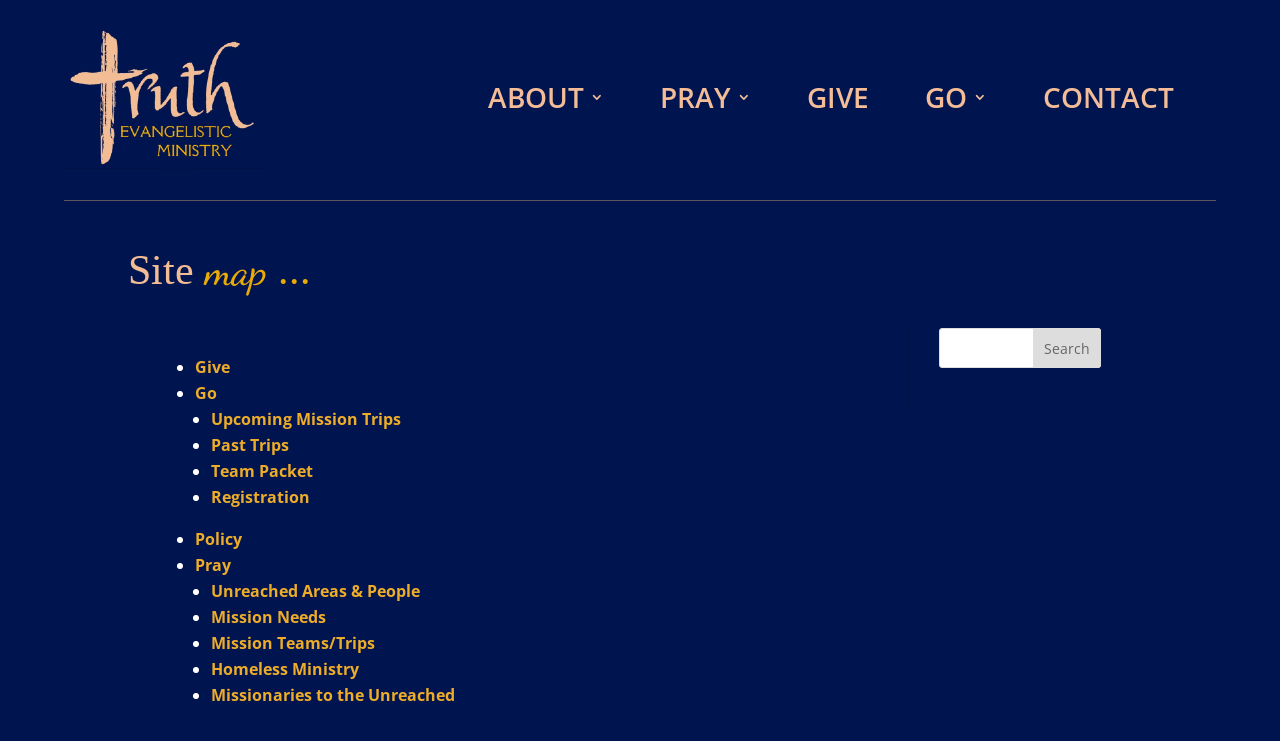

--- FILE ---
content_type: application/javascript; charset=UTF-8
request_url: https://truthem.org/cdn-cgi/challenge-platform/scripts/jsd/main.js
body_size: 4718
content:
window._cf_chl_opt={oPNF3:'g'};~function(C5,G,y,I,L,V,M,O,K){C5=o,function(P,g,Cj,C4,s,m){for(Cj={P:224,g:275,s:235,m:246,N:278,S:310,h:330,W:234,R:333,Z:247},C4=o,s=P();!![];)try{if(m=-parseInt(C4(Cj.P))/1+parseInt(C4(Cj.g))/2+-parseInt(C4(Cj.s))/3*(parseInt(C4(Cj.m))/4)+parseInt(C4(Cj.N))/5+-parseInt(C4(Cj.S))/6+parseInt(C4(Cj.h))/7*(parseInt(C4(Cj.W))/8)+-parseInt(C4(Cj.R))/9*(parseInt(C4(Cj.Z))/10),m===g)break;else s.push(s.shift())}catch(N){s.push(s.shift())}}(C,354357),G=this||self,y=G[C5(264)],I=function(CS,CN,Cm,CY,C6,g,s,m){return CS={P:315,g:294},CN={P:226,g:226,s:303,m:226,N:257,S:226,h:289,W:289},Cm={P:260},CY={P:260,g:289,s:232,m:231,N:248,S:231,h:232,W:231,R:291,Z:303,i:303,Q:226,a:303,e:226,k:231,H:303,l:291,X:226,x:303,b:303,z:257},C6=C5,g=String[C6(CS.P)],s={'h':function(N,CK){return CK={P:307,g:289},N==null?'':s.g(N,6,function(S,C7){return C7=o,C7(CK.P)[C7(CK.g)](S)})},'g':function(N,S,W,C8,R,Z,i,Q,H,X,x,z,B,T,C0,C1,C2,C3){if(C8=C6,null==N)return'';for(Z={},i={},Q='',H=2,X=3,x=2,z=[],B=0,T=0,C0=0;C0<N[C8(CY.P)];C0+=1)if(C1=N[C8(CY.g)](C0),Object[C8(CY.s)][C8(CY.m)][C8(CY.N)](Z,C1)||(Z[C1]=X++,i[C1]=!0),C2=Q+C1,Object[C8(CY.s)][C8(CY.S)][C8(CY.N)](Z,C2))Q=C2;else{if(Object[C8(CY.h)][C8(CY.W)][C8(CY.N)](i,Q)){if(256>Q[C8(CY.R)](0)){for(R=0;R<x;B<<=1,S-1==T?(T=0,z[C8(CY.Z)](W(B)),B=0):T++,R++);for(C3=Q[C8(CY.R)](0),R=0;8>R;B=C3&1.16|B<<1,S-1==T?(T=0,z[C8(CY.Z)](W(B)),B=0):T++,C3>>=1,R++);}else{for(C3=1,R=0;R<x;B=C3|B<<1.34,S-1==T?(T=0,z[C8(CY.Z)](W(B)),B=0):T++,C3=0,R++);for(C3=Q[C8(CY.R)](0),R=0;16>R;B=B<<1.5|C3&1,S-1==T?(T=0,z[C8(CY.i)](W(B)),B=0):T++,C3>>=1,R++);}H--,0==H&&(H=Math[C8(CY.Q)](2,x),x++),delete i[Q]}else for(C3=Z[Q],R=0;R<x;B=B<<1.34|C3&1,S-1==T?(T=0,z[C8(CY.a)](W(B)),B=0):T++,C3>>=1,R++);Q=(H--,0==H&&(H=Math[C8(CY.e)](2,x),x++),Z[C2]=X++,String(C1))}if(''!==Q){if(Object[C8(CY.s)][C8(CY.k)][C8(CY.N)](i,Q)){if(256>Q[C8(CY.R)](0)){for(R=0;R<x;B<<=1,T==S-1?(T=0,z[C8(CY.i)](W(B)),B=0):T++,R++);for(C3=Q[C8(CY.R)](0),R=0;8>R;B=1.09&C3|B<<1.73,S-1==T?(T=0,z[C8(CY.a)](W(B)),B=0):T++,C3>>=1,R++);}else{for(C3=1,R=0;R<x;B=B<<1.18|C3,S-1==T?(T=0,z[C8(CY.H)](W(B)),B=0):T++,C3=0,R++);for(C3=Q[C8(CY.l)](0),R=0;16>R;B=C3&1|B<<1.75,S-1==T?(T=0,z[C8(CY.Z)](W(B)),B=0):T++,C3>>=1,R++);}H--,0==H&&(H=Math[C8(CY.X)](2,x),x++),delete i[Q]}else for(C3=Z[Q],R=0;R<x;B=B<<1|1&C3,S-1==T?(T=0,z[C8(CY.Z)](W(B)),B=0):T++,C3>>=1,R++);H--,H==0&&x++}for(C3=2,R=0;R<x;B=B<<1|1.86&C3,S-1==T?(T=0,z[C8(CY.x)](W(B)),B=0):T++,C3>>=1,R++);for(;;)if(B<<=1,T==S-1){z[C8(CY.b)](W(B));break}else T++;return z[C8(CY.z)]('')},'j':function(N,Cc,C9){return Cc={P:291},C9=C6,N==null?'':''==N?null:s.i(N[C9(Cm.P)],32768,function(S,CC){return CC=C9,N[CC(Cc.P)](S)})},'i':function(N,S,W,Co,R,Z,i,Q,H,X,x,z,B,T,C0,C1,C3,C2){for(Co=C6,R=[],Z=4,i=4,Q=3,H=[],z=W(0),B=S,T=1,X=0;3>X;R[X]=X,X+=1);for(C0=0,C1=Math[Co(CN.P)](2,2),x=1;C1!=x;C2=B&z,B>>=1,0==B&&(B=S,z=W(T++)),C0|=(0<C2?1:0)*x,x<<=1);switch(C0){case 0:for(C0=0,C1=Math[Co(CN.P)](2,8),x=1;x!=C1;C2=z&B,B>>=1,0==B&&(B=S,z=W(T++)),C0|=x*(0<C2?1:0),x<<=1);C3=g(C0);break;case 1:for(C0=0,C1=Math[Co(CN.g)](2,16),x=1;x!=C1;C2=z&B,B>>=1,B==0&&(B=S,z=W(T++)),C0|=x*(0<C2?1:0),x<<=1);C3=g(C0);break;case 2:return''}for(X=R[3]=C3,H[Co(CN.s)](C3);;){if(T>N)return'';for(C0=0,C1=Math[Co(CN.m)](2,Q),x=1;x!=C1;C2=B&z,B>>=1,B==0&&(B=S,z=W(T++)),C0|=(0<C2?1:0)*x,x<<=1);switch(C3=C0){case 0:for(C0=0,C1=Math[Co(CN.P)](2,8),x=1;x!=C1;C2=B&z,B>>=1,B==0&&(B=S,z=W(T++)),C0|=x*(0<C2?1:0),x<<=1);R[i++]=g(C0),C3=i-1,Z--;break;case 1:for(C0=0,C1=Math[Co(CN.m)](2,16),x=1;x!=C1;C2=z&B,B>>=1,0==B&&(B=S,z=W(T++)),C0|=(0<C2?1:0)*x,x<<=1);R[i++]=g(C0),C3=i-1,Z--;break;case 2:return H[Co(CN.N)]('')}if(Z==0&&(Z=Math[Co(CN.S)](2,Q),Q++),R[C3])C3=R[C3];else if(i===C3)C3=X+X[Co(CN.h)](0);else return null;H[Co(CN.s)](C3),R[i++]=X+C3[Co(CN.W)](0),Z--,X=C3,Z==0&&(Z=Math[Co(CN.g)](2,Q),Q++)}}},m={},m[C6(CS.g)]=s.h,m}(),L={},L[C5(272)]='o',L[C5(261)]='s',L[C5(296)]='u',L[C5(300)]='z',L[C5(306)]='n',L[C5(321)]='I',L[C5(259)]='b',V=L,G[C5(284)]=function(P,g,s,N,Ci,CZ,CR,CG,h,W,R,Z,i,Q){if(Ci={P:237,g:288,s:279,m:237,N:285,S:334,h:323,W:285,R:334,Z:323,i:262,Q:244,a:260,e:243,k:343},CZ={P:339,g:260,s:274},CR={P:232,g:231,s:248,m:303},CG=C5,null===g||g===void 0)return N;for(h=f(g),P[CG(Ci.P)][CG(Ci.g)]&&(h=h[CG(Ci.s)](P[CG(Ci.m)][CG(Ci.g)](g))),h=P[CG(Ci.N)][CG(Ci.S)]&&P[CG(Ci.h)]?P[CG(Ci.W)][CG(Ci.R)](new P[(CG(Ci.Z))](h)):function(H,Cy,X){for(Cy=CG,H[Cy(CZ.P)](),X=0;X<H[Cy(CZ.g)];H[X+1]===H[X]?H[Cy(CZ.s)](X+1,1):X+=1);return H}(h),W='nAsAaAb'.split('A'),W=W[CG(Ci.i)][CG(Ci.Q)](W),R=0;R<h[CG(Ci.a)];Z=h[R],i=n(P,g,Z),W(i)?(Q='s'===i&&!P[CG(Ci.e)](g[Z]),CG(Ci.k)===s+Z?S(s+Z,i):Q||S(s+Z,g[Z])):S(s+Z,i),R++);return N;function S(H,X,Cs){Cs=o,Object[Cs(CR.P)][Cs(CR.g)][Cs(CR.s)](N,X)||(N[X]=[]),N[X][Cs(CR.m)](H)}},M=C5(305)[C5(299)](';'),O=M[C5(262)][C5(244)](M),G[C5(256)]=function(P,g,Ca,CI,s,m,N,S){for(Ca={P:287,g:260,s:344,m:303,N:251},CI=C5,s=Object[CI(Ca.P)](g),m=0;m<s[CI(Ca.g)];m++)if(N=s[m],N==='f'&&(N='N'),P[N]){for(S=0;S<g[s[m]][CI(Ca.g)];-1===P[N][CI(Ca.s)](g[s[m]][S])&&(O(g[s[m]][S])||P[N][CI(Ca.m)]('o.'+g[s[m]][S])),S++);}else P[N]=g[s[m]][CI(Ca.N)](function(h){return'o.'+h})},K=j(),Y();function U(P,Ck,CV){return Ck={P:258},CV=C5,Math[CV(Ck.P)]()<P}function J(P,g,Cb,Cx,CX,Cq,Cf,s,m,N){Cb={P:239,g:302,s:298,m:281,N:293,S:326,h:317,W:341,R:314,Z:342,i:269,Q:263,a:240,e:320,k:309,H:319,l:309,X:342,x:250,b:294,z:233},Cx={P:308},CX={P:249,g:292,s:325},Cq={P:269},Cf=C5,s=G[Cf(Cb.P)],console[Cf(Cb.g)](G[Cf(Cb.s)]),m=new G[(Cf(Cb.m))](),m[Cf(Cb.N)](Cf(Cb.S),Cf(Cb.h)+G[Cf(Cb.s)][Cf(Cb.W)]+Cf(Cb.R)+s.r),s[Cf(Cb.Z)]&&(m[Cf(Cb.i)]=5e3,m[Cf(Cb.Q)]=function(CM){CM=Cf,g(CM(Cq.P))}),m[Cf(Cb.a)]=function(CO){CO=Cf,m[CO(CX.P)]>=200&&m[CO(CX.P)]<300?g(CO(CX.g)):g(CO(CX.s)+m[CO(CX.P)])},m[Cf(Cb.e)]=function(CF){CF=Cf,g(CF(Cx.P))},N={'t':E(),'lhr':y[Cf(Cb.k)]&&y[Cf(Cb.k)][Cf(Cb.H)]?y[Cf(Cb.l)][Cf(Cb.H)]:'','api':s[Cf(Cb.X)]?!![]:![],'payload':P},m[Cf(Cb.x)](I[Cf(Cb.b)](JSON[Cf(Cb.z)](N)))}function o(P,D,g,s){return P=P-224,g=C(),s=g[P],s}function F(Ce,CL,s,m,N,S,h){CL=(Ce={P:245,g:273,s:338,m:230,N:316,S:295,h:282,W:227,R:253,Z:228,i:236,Q:295,a:277},C5);try{return s=y[CL(Ce.P)](CL(Ce.g)),s[CL(Ce.s)]=CL(Ce.m),s[CL(Ce.N)]='-1',y[CL(Ce.S)][CL(Ce.h)](s),m=s[CL(Ce.W)],N={},N=Ntxi4(m,m,'',N),N=Ntxi4(m,m[CL(Ce.R)]||m[CL(Ce.Z)],'n.',N),N=Ntxi4(m,s[CL(Ce.i)],'d.',N),y[CL(Ce.Q)][CL(Ce.a)](s),S={},S.r=N,S.e=null,S}catch(W){return h={},h.r={},h.e=W,h}}function E(CH,CA,P){return CH={P:239,g:335},CA=C5,P=G[CA(CH.P)],Math[CA(CH.g)](+atob(P.t))}function A(P,g,Ch,CP){return Ch={P:255,g:255,s:232,m:254,N:248,S:344,h:336},CP=C5,g instanceof P[CP(Ch.P)]&&0<P[CP(Ch.g)][CP(Ch.s)][CP(Ch.m)][CP(Ch.N)](g)[CP(Ch.S)](CP(Ch.h))}function j(Cz,Ct){return Cz={P:229,g:229},Ct=C5,crypto&&crypto[Ct(Cz.P)]?crypto[Ct(Cz.g)]():''}function Y(o3,o2,o0,Cu,P,g,s,m,N){if(o3={P:239,g:342,s:290,m:297,N:327,S:324,h:252},o2={P:290,g:297,s:252},o0={P:332},Cu=C5,P=G[Cu(o3.P)],!P)return;if(!d())return;(g=![],s=P[Cu(o3.g)]===!![],m=function(CE,S){if(CE=Cu,!g){if(g=!![],!d())return;S=F(),J(S.r,function(h){c(P,h)}),S.e&&v(CE(o0.P),S.e)}},y[Cu(o3.s)]!==Cu(o3.m))?m():G[Cu(o3.N)]?y[Cu(o3.N)](Cu(o3.S),m):(N=y[Cu(o3.h)]||function(){},y[Cu(o3.h)]=function(Cd){Cd=Cu,N(),y[Cd(o2.P)]!==Cd(o2.g)&&(y[Cd(o2.s)]=N,m())})}function c(s,m,o4,CJ,N,S){if(o4={P:342,g:292,s:304,m:318,N:286,S:268,h:265,W:312,R:329,Z:311,i:312},CJ=C5,!s[CJ(o4.P)])return;m===CJ(o4.g)?(N={},N[CJ(o4.s)]=CJ(o4.m),N[CJ(o4.N)]=s.r,N[CJ(o4.S)]=CJ(o4.g),G[CJ(o4.h)][CJ(o4.W)](N,'*')):(S={},S[CJ(o4.s)]=CJ(o4.m),S[CJ(o4.N)]=s.r,S[CJ(o4.S)]=CJ(o4.R),S[CJ(o4.Z)]=m,G[CJ(o4.h)][CJ(o4.i)](S,'*'))}function f(P,CW,Cg,g){for(CW={P:279,g:287,s:242},Cg=C5,g=[];null!==P;g=g[Cg(CW.P)](Object[Cg(CW.g)](P)),P=Object[Cg(CW.s)](P));return g}function C(o5){return o5='UHTeq3,__CF$cv$params,onload,jCNy9,getPrototypeOf,isNaN,bind,createElement,2884UCIfsV,74510ZmFoDS,call,status,send,map,onreadystatechange,clientInformation,toString,Function,oxFY5,join,random,boolean,length,string,includes,ontimeout,document,parent,jsd,now,event,timeout,riYFq1,HnhLR9,object,iframe,splice,655368EdENMe,/invisible/jsd,removeChild,776585DQCExi,concat,chctx,XMLHttpRequest,appendChild,GsWUx0,Ntxi4,Array,sid,keys,getOwnPropertyNames,charAt,readyState,charCodeAt,success,open,BhRkJUT,body,undefined,loading,_cf_chl_opt,split,symbol,isArray,log,push,source,_cf_chl_opt;NaZoI3;Bshk0;IzgW1;qzjKa3;GBApq0;giyU9;KutOj0;QgiX4;Khftj4;Lfpaq4;zBhRN3;JSmY9;Ntxi4;oxFY5;TDAZ2;ldLC0,number,dgZxtLDVPmunXrYGA6k97ey-U3$lji1NCcsBFK5MzoqWOQ8fpvJSRI2whH+b4Ea0T,xhr-error,location,2390190tggQcK,detail,postMessage,catch,/jsd/oneshot/fc21b7e0d793/0.6415241780425397:1768465687:Zjx0dGYdJ8lw0ss04GwaxeYwJ5d_7PydaQnaKnNXFgM/,fromCharCode,tabIndex,/cdn-cgi/challenge-platform/h/,cloudflare-invisible,href,onerror,bigint,errorInfoObject,Set,DOMContentLoaded,http-code:,POST,addEventListener,syUs3,error,38052CjdKSb,KljLg4,error on cf_chl_props,207pbLMCi,from,floor,[native code],/b/ov1/0.6415241780425397:1768465687:Zjx0dGYdJ8lw0ss04GwaxeYwJ5d_7PydaQnaKnNXFgM/,style,sort,function,oPNF3,api,d.cookie,indexOf,172956BHRDWF,ntYsJ1,pow,contentWindow,navigator,randomUUID,display: none,hasOwnProperty,prototype,stringify,944SeOSge,114OypHnv,contentDocument,Object'.split(','),C=function(){return o5},C()}function n(P,g,s,Cp,CD,m,N){CD=(Cp={P:272,g:340,s:313,m:285,N:301},C5);try{m=g[s]}catch(S){return'i'}if(null==m)return void 0===m?'u':'x';if(CD(Cp.P)==typeof m)try{if(CD(Cp.g)==typeof m[CD(Cp.s)])return m[CD(Cp.s)](function(){}),'p'}catch(h){}return P[CD(Cp.m)][CD(Cp.N)](m)?'a':m===P[CD(Cp.m)]?'C':!0===m?'T':m===!1?'F':(N=typeof m,CD(Cp.g)==N?A(P,m)?'N':'f':V[N]||'?')}function d(Cl,Cn,P,g,s){return Cl={P:335,g:267},Cn=C5,P=3600,g=E(),s=Math[Cn(Cl.P)](Date[Cn(Cl.g)]()/1e3),s-g>P?![]:!![]}function v(m,N,CT,CU,S,h,W,R,Z,i,Q,a){if(CT={P:241,g:283,s:239,m:317,N:298,S:341,h:337,W:276,R:281,Z:293,i:326,Q:269,a:263,e:331,k:298,H:328,l:328,X:271,x:271,b:238,z:298,B:270,T:225,C0:322,C1:280,C2:304,C3:266,Cr:250,o0:294},CU=C5,!U(0))return![];h=(S={},S[CU(CT.P)]=m,S[CU(CT.g)]=N,S);try{W=G[CU(CT.s)],R=CU(CT.m)+G[CU(CT.N)][CU(CT.S)]+CU(CT.h)+W.r+CU(CT.W),Z=new G[(CU(CT.R))](),Z[CU(CT.Z)](CU(CT.i),R),Z[CU(CT.Q)]=2500,Z[CU(CT.a)]=function(){},i={},i[CU(CT.e)]=G[CU(CT.k)][CU(CT.e)],i[CU(CT.H)]=G[CU(CT.N)][CU(CT.l)],i[CU(CT.X)]=G[CU(CT.N)][CU(CT.x)],i[CU(CT.b)]=G[CU(CT.z)][CU(CT.B)],i[CU(CT.T)]=K,Q=i,a={},a[CU(CT.C0)]=h,a[CU(CT.C1)]=Q,a[CU(CT.C2)]=CU(CT.C3),Z[CU(CT.Cr)](I[CU(CT.o0)](a))}catch(k){}}}()